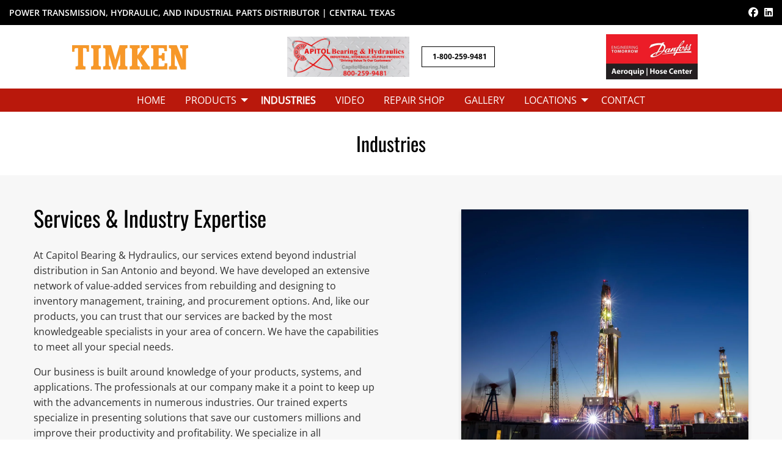

--- FILE ---
content_type: text/html; charset=UTF-8
request_url: https://www.capitolbearing.net/industries/
body_size: 13143
content:
<!DOCTYPE html> 
<html class="no-js" lang="en-US" prefix="og: https://ogp.me/ns#"> 
<head>
<meta charset="UTF-8">
<link rel="preload" href="https://www.capitolbearing.net/wp-content/cache/fvm/min/1768493456-cssbd605a1a2c26ecdbbcf69a004ab9186fdce33fc510185282c8866d0e6cd31.css" as="style" media="all" /> 
<link rel="preload" href="https://www.capitolbearing.net/wp-content/cache/fvm/min/1768493456-css0e02952e1f2e4980bccb61ecea839e9352f5fcd1fb79c994750e7897af41d.css" as="style" media="all" /> 
<link rel="preload" href="https://www.capitolbearing.net/wp-content/cache/fvm/min/1768493456-cssfb8bc8c7ae3400a367d694940142eb6f122846fae797fd0aad345dd3c68ff.css" as="style" media="all" /> 
<link rel="preload" href="https://www.capitolbearing.net/wp-content/cache/fvm/min/1768493456-cssbc1f969fc6d4bae7b16d3576a102c2218213908648492b09c32ee451f8eb4.css" as="style" media="all" /> 
<link rel="preload" href="https://www.capitolbearing.net/wp-content/cache/fvm/min/1768493456-css5a1fd32856a96f876e66911dc98e44e09808d243c920023875b08b31e8af8.css" as="style" media="all" /> 
<link rel="preload" href="https://www.capitolbearing.net/wp-content/cache/fvm/min/1768493456-cssc3d4f857c59ed1bfd71262c08e21fcdc046d38c54939ea05b6ee06c406e37.css" as="style" media="all" /> 
<link rel="preload" href="https://www.capitolbearing.net/wp-content/cache/fvm/min/1768493456-css7686db9ad7727bf0381ecd66ba942705fec661cd6fcce72279816643624c2.css" as="style" media="all" /> 
<link rel="preload" href="https://www.capitolbearing.net/wp-content/cache/fvm/min/1768493456-css084930608a4f2c9aae834a8677562d398edf9ebb3557982b3cc871ba5264c.css" as="style" media="all" /> 
<link rel="preload" href="https://www.capitolbearing.net/wp-content/cache/fvm/min/1768493456-css5daa9a048696a7ee835fb532011afca3ac15cb17db63b72cbd6829381d019.css" as="style" media="all" /> 
<link rel="preload" href="https://www.capitolbearing.net/wp-content/cache/fvm/min/1768493456-css866095d96c763b13c8718600923b51d5d859d03980b455f75d3893f9335f0.css" as="style" media="all" /> 
<link rel="preload" href="https://www.capitolbearing.net/wp-content/cache/fvm/min/1768493456-cssf24b316c521b0c807bb0cfe5204429ea85cb5b976cef2172aa5b052366ea0.css" as="style" media="all" /> 
<link rel="preload" href="https://www.capitolbearing.net/wp-content/cache/fvm/min/1768493456-css82dadc1b531e1846a0ef1301ee74c3a1d283553e56cc003373839df466c75.css" as="style" media="all" />
<script data-cfasync="false">if(navigator.userAgent.match(/MSIE|Internet Explorer/i)||navigator.userAgent.match(/Trident\/7\..*?rv:11/i)){var href=document.location.href;if(!href.match(/[?&]iebrowser/)){if(href.indexOf("?")==-1){if(href.indexOf("#")==-1){document.location.href=href+"?iebrowser=1"}else{document.location.href=href.replace("#","?iebrowser=1#")}}else{if(href.indexOf("#")==-1){document.location.href=href+"&iebrowser=1"}else{document.location.href=href.replace("#","&iebrowser=1#")}}}}</script>
<script data-cfasync="false">class FVMLoader{constructor(e){this.triggerEvents=e,this.eventOptions={passive:!0},this.userEventListener=this.triggerListener.bind(this),this.delayedScripts={normal:[],async:[],defer:[]},this.allJQueries=[]}_addUserInteractionListener(e){this.triggerEvents.forEach(t=>window.addEventListener(t,e.userEventListener,e.eventOptions))}_removeUserInteractionListener(e){this.triggerEvents.forEach(t=>window.removeEventListener(t,e.userEventListener,e.eventOptions))}triggerListener(){this._removeUserInteractionListener(this),"loading"===document.readyState?document.addEventListener("DOMContentLoaded",this._loadEverythingNow.bind(this)):this._loadEverythingNow()}async _loadEverythingNow(){this._runAllDelayedCSS(),this._delayEventListeners(),this._delayJQueryReady(this),this._handleDocumentWrite(),this._registerAllDelayedScripts(),await this._loadScriptsFromList(this.delayedScripts.normal),await this._loadScriptsFromList(this.delayedScripts.defer),await this._loadScriptsFromList(this.delayedScripts.async),await this._triggerDOMContentLoaded(),await this._triggerWindowLoad(),window.dispatchEvent(new Event("wpr-allScriptsLoaded"))}_registerAllDelayedScripts(){document.querySelectorAll("script[type=fvmdelay]").forEach(e=>{e.hasAttribute("src")?e.hasAttribute("async")&&!1!==e.async?this.delayedScripts.async.push(e):e.hasAttribute("defer")&&!1!==e.defer||"module"===e.getAttribute("data-type")?this.delayedScripts.defer.push(e):this.delayedScripts.normal.push(e):this.delayedScripts.normal.push(e)})}_runAllDelayedCSS(){document.querySelectorAll("link[rel=fvmdelay]").forEach(e=>{e.setAttribute("rel","stylesheet")})}async _transformScript(e){return await this._requestAnimFrame(),new Promise(t=>{const n=document.createElement("script");let r;[...e.attributes].forEach(e=>{let t=e.nodeName;"type"!==t&&("data-type"===t&&(t="type",r=e.nodeValue),n.setAttribute(t,e.nodeValue))}),e.hasAttribute("src")?(n.addEventListener("load",t),n.addEventListener("error",t)):(n.text=e.text,t()),e.parentNode.replaceChild(n,e)})}async _loadScriptsFromList(e){const t=e.shift();return t?(await this._transformScript(t),this._loadScriptsFromList(e)):Promise.resolve()}_delayEventListeners(){let e={};function t(t,n){!function(t){function n(n){return e[t].eventsToRewrite.indexOf(n)>=0?"wpr-"+n:n}e[t]||(e[t]={originalFunctions:{add:t.addEventListener,remove:t.removeEventListener},eventsToRewrite:[]},t.addEventListener=function(){arguments[0]=n(arguments[0]),e[t].originalFunctions.add.apply(t,arguments)},t.removeEventListener=function(){arguments[0]=n(arguments[0]),e[t].originalFunctions.remove.apply(t,arguments)})}(t),e[t].eventsToRewrite.push(n)}function n(e,t){let n=e[t];Object.defineProperty(e,t,{get:()=>n||function(){},set(r){e["wpr"+t]=n=r}})}t(document,"DOMContentLoaded"),t(window,"DOMContentLoaded"),t(window,"load"),t(window,"pageshow"),t(document,"readystatechange"),n(document,"onreadystatechange"),n(window,"onload"),n(window,"onpageshow")}_delayJQueryReady(e){let t=window.jQuery;Object.defineProperty(window,"jQuery",{get:()=>t,set(n){if(n&&n.fn&&!e.allJQueries.includes(n)){n.fn.ready=n.fn.init.prototype.ready=function(t){e.domReadyFired?t.bind(document)(n):document.addEventListener("DOMContentLoaded2",()=>t.bind(document)(n))};const t=n.fn.on;n.fn.on=n.fn.init.prototype.on=function(){if(this[0]===window){function e(e){return e.split(" ").map(e=>"load"===e||0===e.indexOf("load.")?"wpr-jquery-load":e).join(" ")}"string"==typeof arguments[0]||arguments[0]instanceof String?arguments[0]=e(arguments[0]):"object"==typeof arguments[0]&&Object.keys(arguments[0]).forEach(t=>{delete Object.assign(arguments[0],{[e(t)]:arguments[0][t]})[t]})}return t.apply(this,arguments),this},e.allJQueries.push(n)}t=n}})}async _triggerDOMContentLoaded(){this.domReadyFired=!0,await this._requestAnimFrame(),document.dispatchEvent(new Event("DOMContentLoaded2")),await this._requestAnimFrame(),window.dispatchEvent(new Event("DOMContentLoaded2")),await this._requestAnimFrame(),document.dispatchEvent(new Event("wpr-readystatechange")),await this._requestAnimFrame(),document.wpronreadystatechange&&document.wpronreadystatechange()}async _triggerWindowLoad(){await this._requestAnimFrame(),window.dispatchEvent(new Event("wpr-load")),await this._requestAnimFrame(),window.wpronload&&window.wpronload(),await this._requestAnimFrame(),this.allJQueries.forEach(e=>e(window).trigger("wpr-jquery-load")),window.dispatchEvent(new Event("wpr-pageshow")),await this._requestAnimFrame(),window.wpronpageshow&&window.wpronpageshow()}_handleDocumentWrite(){const e=new Map;document.write=document.writeln=function(t){const n=document.currentScript,r=document.createRange(),i=n.parentElement;let a=e.get(n);void 0===a&&(a=n.nextSibling,e.set(n,a));const s=document.createDocumentFragment();r.setStart(s,0),s.appendChild(r.createContextualFragment(t)),i.insertBefore(s,a)}}async _requestAnimFrame(){return new Promise(e=>requestAnimationFrame(e))}static run(){const e=new FVMLoader(["keydown","mousemove","touchmove","touchstart","touchend","wheel"]);e._addUserInteractionListener(e)}}FVMLoader.run();</script>
<meta name="viewport" content="width=device-width, initial-scale=1, maximum-scale=5, user-scalable=yes">
<meta http-equiv="X-UA-Compatible" content="IE=7,9,10,edge" ><title>Power Transmission | Custom Hydraulic Service | Round Rock</title>
<meta name="description" content="Providing industrial hydraulic solutions for construction, oil, and gas industries in Texas. Expert repairs, custom services, and reliable products." />
<meta name="robots" content="index,follow" />
<meta name="googlebot" content="index,follow" />
<meta property="og:type" content="website" />
<meta property="og:title" content="Power Transmission | Custom Hydraulic Service | Round Rock" />
<meta property="og:description" content="Providing industrial hydraulic solutions for construction, oil, and gas industries in Texas. Expert repairs, custom services, and reliable products." />
<meta property="og:url" content="https://www.capitolbearing.net/industries/" />
<meta property="og:site_name" content="Capitol Bearing &amp; Hydraulics" />
<meta property="og:logo" content="https://www.capitolbearing.net/wp-content/uploads/2026/01/CAPITOL-BEARING-HYDRAULICS_51478_130126_IG-01.webp" />
<meta property="og:image" content="https://www.capitolbearing.net/wp-content/uploads/2026/01/CAPITOL-BEARING-HYDRAULICS_51478_130126_IG-01.webp" />
<meta property="og:image:alt" content="" />
<meta property="og:image:secure_url" content="https://www.capitolbearing.net/wp-content/uploads/2026/01/CAPITOL-BEARING-HYDRAULICS_51478_130126_IG-01.webp" />
<meta name="twitter:card" content="summary" />
<meta name="twitter:title" content="Power Transmission | Custom Hydraulic Service | Round Rock" />
<meta name="twitter:description" content="Providing industrial hydraulic solutions for construction, oil, and gas industries in Texas. Expert repairs, custom services, and reliable products." />
<meta name="twitter:image" content="https://www.capitolbearing.net/wp-content/uploads/2026/01/CAPITOL-BEARING-HYDRAULICS_51478_130126_IG-01.webp" />
<meta name='robots' content='max-image-preview:large' />
<link rel="alternate" type="application/rss+xml" title="Capitol Bearing &amp; Hydraulics &raquo; Feed" href="https://www.capitolbearing.net/feed/" />
<link rel="alternate" type="application/rss+xml" title="Capitol Bearing &amp; Hydraulics &raquo; Comments Feed" href="https://www.capitolbearing.net/comments/feed/" />
<link rel="canonical" href="https://www.capitolbearing.net/industries/" /> 
<link rel="shortcut icon" href="https://www.capitolbearing.net/wp-content/uploads/2025/02/favicon.webp?v=1769147538" /> 
<link rel="profile" href="https://gmpg.org/xfn/11"> 
<style id='wp-img-auto-sizes-contain-inline-css' type='text/css' media="all">img:is([sizes=auto i],[sizes^="auto," i]){contain-intrinsic-size:3000px 1500px}</style> 
<style id='wp-block-library-inline-css' type='text/css' media="all">:root{--wp-block-synced-color:#7a00df;--wp-block-synced-color--rgb:122,0,223;--wp-bound-block-color:var(--wp-block-synced-color);--wp-editor-canvas-background:#ddd;--wp-admin-theme-color:#007cba;--wp-admin-theme-color--rgb:0,124,186;--wp-admin-theme-color-darker-10:#006ba1;--wp-admin-theme-color-darker-10--rgb:0,107,160.5;--wp-admin-theme-color-darker-20:#005a87;--wp-admin-theme-color-darker-20--rgb:0,90,135;--wp-admin-border-width-focus:2px}@media (min-resolution:192dpi){:root{--wp-admin-border-width-focus:1.5px}}.wp-element-button{cursor:pointer}:root .has-very-light-gray-background-color{background-color:#eee}:root .has-very-dark-gray-background-color{background-color:#313131}:root .has-very-light-gray-color{color:#eee}:root .has-very-dark-gray-color{color:#313131}:root .has-vivid-green-cyan-to-vivid-cyan-blue-gradient-background{background:linear-gradient(135deg,#00d084,#0693e3)}:root .has-purple-crush-gradient-background{background:linear-gradient(135deg,#34e2e4,#4721fb 50%,#ab1dfe)}:root .has-hazy-dawn-gradient-background{background:linear-gradient(135deg,#faaca8,#dad0ec)}:root .has-subdued-olive-gradient-background{background:linear-gradient(135deg,#fafae1,#67a671)}:root .has-atomic-cream-gradient-background{background:linear-gradient(135deg,#fdd79a,#004a59)}:root .has-nightshade-gradient-background{background:linear-gradient(135deg,#330968,#31cdcf)}:root .has-midnight-gradient-background{background:linear-gradient(135deg,#020381,#2874fc)}:root{--wp--preset--font-size--normal:16px;--wp--preset--font-size--huge:42px}.has-regular-font-size{font-size:1em}.has-larger-font-size{font-size:2.625em}.has-normal-font-size{font-size:var(--wp--preset--font-size--normal)}.has-huge-font-size{font-size:var(--wp--preset--font-size--huge)}.has-text-align-center{text-align:center}.has-text-align-left{text-align:left}.has-text-align-right{text-align:right}.has-fit-text{white-space:nowrap!important}#end-resizable-editor-section{display:none}.aligncenter{clear:both}.items-justified-left{justify-content:flex-start}.items-justified-center{justify-content:center}.items-justified-right{justify-content:flex-end}.items-justified-space-between{justify-content:space-between}.screen-reader-text{border:0;clip-path:inset(50%);height:1px;margin:-1px;overflow:hidden;padding:0;position:absolute;width:1px;word-wrap:normal!important}.screen-reader-text:focus{background-color:#ddd;clip-path:none;color:#444;display:block;font-size:1em;height:auto;left:5px;line-height:normal;padding:15px 23px 14px;text-decoration:none;top:5px;width:auto;z-index:100000}html :where(.has-border-color){border-style:solid}html :where([style*=border-top-color]){border-top-style:solid}html :where([style*=border-right-color]){border-right-style:solid}html :where([style*=border-bottom-color]){border-bottom-style:solid}html :where([style*=border-left-color]){border-left-style:solid}html :where([style*=border-width]){border-style:solid}html :where([style*=border-top-width]){border-top-style:solid}html :where([style*=border-right-width]){border-right-style:solid}html :where([style*=border-bottom-width]){border-bottom-style:solid}html :where([style*=border-left-width]){border-left-style:solid}html :where(img[class*=wp-image-]){height:auto;max-width:100%}:where(figure){margin:0 0 1em}html :where(.is-position-sticky){--wp-admin--admin-bar--position-offset:var(--wp-admin--admin-bar--height,0px)}@media screen and (max-width:600px){html :where(.is-position-sticky){--wp-admin--admin-bar--position-offset:0px}}</style>
<style id='global-styles-inline-css' type='text/css' media="all">:root{--wp--preset--aspect-ratio--square:1;--wp--preset--aspect-ratio--4-3:4/3;--wp--preset--aspect-ratio--3-4:3/4;--wp--preset--aspect-ratio--3-2:3/2;--wp--preset--aspect-ratio--2-3:2/3;--wp--preset--aspect-ratio--16-9:16/9;--wp--preset--aspect-ratio--9-16:9/16;--wp--preset--color--black:#000000;--wp--preset--color--cyan-bluish-gray:#abb8c3;--wp--preset--color--white:#ffffff;--wp--preset--color--pale-pink:#f78da7;--wp--preset--color--vivid-red:#cf2e2e;--wp--preset--color--luminous-vivid-orange:#ff6900;--wp--preset--color--luminous-vivid-amber:#fcb900;--wp--preset--color--light-green-cyan:#7bdcb5;--wp--preset--color--vivid-green-cyan:#00d084;--wp--preset--color--pale-cyan-blue:#8ed1fc;--wp--preset--color--vivid-cyan-blue:#0693e3;--wp--preset--color--vivid-purple:#9b51e0;--wp--preset--gradient--vivid-cyan-blue-to-vivid-purple:linear-gradient(135deg,rgb(6,147,227) 0%,rgb(155,81,224) 100%);--wp--preset--gradient--light-green-cyan-to-vivid-green-cyan:linear-gradient(135deg,rgb(122,220,180) 0%,rgb(0,208,130) 100%);--wp--preset--gradient--luminous-vivid-amber-to-luminous-vivid-orange:linear-gradient(135deg,rgb(252,185,0) 0%,rgb(255,105,0) 100%);--wp--preset--gradient--luminous-vivid-orange-to-vivid-red:linear-gradient(135deg,rgb(255,105,0) 0%,rgb(207,46,46) 100%);--wp--preset--gradient--very-light-gray-to-cyan-bluish-gray:linear-gradient(135deg,rgb(238,238,238) 0%,rgb(169,184,195) 100%);--wp--preset--gradient--cool-to-warm-spectrum:linear-gradient(135deg,rgb(74,234,220) 0%,rgb(151,120,209) 20%,rgb(207,42,186) 40%,rgb(238,44,130) 60%,rgb(251,105,98) 80%,rgb(254,248,76) 100%);--wp--preset--gradient--blush-light-purple:linear-gradient(135deg,rgb(255,206,236) 0%,rgb(152,150,240) 100%);--wp--preset--gradient--blush-bordeaux:linear-gradient(135deg,rgb(254,205,165) 0%,rgb(254,45,45) 50%,rgb(107,0,62) 100%);--wp--preset--gradient--luminous-dusk:linear-gradient(135deg,rgb(255,203,112) 0%,rgb(199,81,192) 50%,rgb(65,88,208) 100%);--wp--preset--gradient--pale-ocean:linear-gradient(135deg,rgb(255,245,203) 0%,rgb(182,227,212) 50%,rgb(51,167,181) 100%);--wp--preset--gradient--electric-grass:linear-gradient(135deg,rgb(202,248,128) 0%,rgb(113,206,126) 100%);--wp--preset--gradient--midnight:linear-gradient(135deg,rgb(2,3,129) 0%,rgb(40,116,252) 100%);--wp--preset--font-size--small:13px;--wp--preset--font-size--medium:20px;--wp--preset--font-size--large:36px;--wp--preset--font-size--x-large:42px;--wp--preset--spacing--20:0.44rem;--wp--preset--spacing--30:0.67rem;--wp--preset--spacing--40:1rem;--wp--preset--spacing--50:1.5rem;--wp--preset--spacing--60:2.25rem;--wp--preset--spacing--70:3.38rem;--wp--preset--spacing--80:5.06rem;--wp--preset--shadow--natural:6px 6px 9px rgba(0, 0, 0, 0.2);--wp--preset--shadow--deep:12px 12px 50px rgba(0, 0, 0, 0.4);--wp--preset--shadow--sharp:6px 6px 0px rgba(0, 0, 0, 0.2);--wp--preset--shadow--outlined:6px 6px 0px -3px rgb(255, 255, 255), 6px 6px rgb(0, 0, 0);--wp--preset--shadow--crisp:6px 6px 0px rgb(0, 0, 0)}:where(.is-layout-flex){gap:.5em}:where(.is-layout-grid){gap:.5em}body .is-layout-flex{display:flex}.is-layout-flex{flex-wrap:wrap;align-items:center}.is-layout-flex>:is(*,div){margin:0}body .is-layout-grid{display:grid}.is-layout-grid>:is(*,div){margin:0}:where(.wp-block-columns.is-layout-flex){gap:2em}:where(.wp-block-columns.is-layout-grid){gap:2em}:where(.wp-block-post-template.is-layout-flex){gap:1.25em}:where(.wp-block-post-template.is-layout-grid){gap:1.25em}.has-black-color{color:var(--wp--preset--color--black)!important}.has-cyan-bluish-gray-color{color:var(--wp--preset--color--cyan-bluish-gray)!important}.has-white-color{color:var(--wp--preset--color--white)!important}.has-pale-pink-color{color:var(--wp--preset--color--pale-pink)!important}.has-vivid-red-color{color:var(--wp--preset--color--vivid-red)!important}.has-luminous-vivid-orange-color{color:var(--wp--preset--color--luminous-vivid-orange)!important}.has-luminous-vivid-amber-color{color:var(--wp--preset--color--luminous-vivid-amber)!important}.has-light-green-cyan-color{color:var(--wp--preset--color--light-green-cyan)!important}.has-vivid-green-cyan-color{color:var(--wp--preset--color--vivid-green-cyan)!important}.has-pale-cyan-blue-color{color:var(--wp--preset--color--pale-cyan-blue)!important}.has-vivid-cyan-blue-color{color:var(--wp--preset--color--vivid-cyan-blue)!important}.has-vivid-purple-color{color:var(--wp--preset--color--vivid-purple)!important}.has-black-background-color{background-color:var(--wp--preset--color--black)!important}.has-cyan-bluish-gray-background-color{background-color:var(--wp--preset--color--cyan-bluish-gray)!important}.has-white-background-color{background-color:var(--wp--preset--color--white)!important}.has-pale-pink-background-color{background-color:var(--wp--preset--color--pale-pink)!important}.has-vivid-red-background-color{background-color:var(--wp--preset--color--vivid-red)!important}.has-luminous-vivid-orange-background-color{background-color:var(--wp--preset--color--luminous-vivid-orange)!important}.has-luminous-vivid-amber-background-color{background-color:var(--wp--preset--color--luminous-vivid-amber)!important}.has-light-green-cyan-background-color{background-color:var(--wp--preset--color--light-green-cyan)!important}.has-vivid-green-cyan-background-color{background-color:var(--wp--preset--color--vivid-green-cyan)!important}.has-pale-cyan-blue-background-color{background-color:var(--wp--preset--color--pale-cyan-blue)!important}.has-vivid-cyan-blue-background-color{background-color:var(--wp--preset--color--vivid-cyan-blue)!important}.has-vivid-purple-background-color{background-color:var(--wp--preset--color--vivid-purple)!important}.has-black-border-color{border-color:var(--wp--preset--color--black)!important}.has-cyan-bluish-gray-border-color{border-color:var(--wp--preset--color--cyan-bluish-gray)!important}.has-white-border-color{border-color:var(--wp--preset--color--white)!important}.has-pale-pink-border-color{border-color:var(--wp--preset--color--pale-pink)!important}.has-vivid-red-border-color{border-color:var(--wp--preset--color--vivid-red)!important}.has-luminous-vivid-orange-border-color{border-color:var(--wp--preset--color--luminous-vivid-orange)!important}.has-luminous-vivid-amber-border-color{border-color:var(--wp--preset--color--luminous-vivid-amber)!important}.has-light-green-cyan-border-color{border-color:var(--wp--preset--color--light-green-cyan)!important}.has-vivid-green-cyan-border-color{border-color:var(--wp--preset--color--vivid-green-cyan)!important}.has-pale-cyan-blue-border-color{border-color:var(--wp--preset--color--pale-cyan-blue)!important}.has-vivid-cyan-blue-border-color{border-color:var(--wp--preset--color--vivid-cyan-blue)!important}.has-vivid-purple-border-color{border-color:var(--wp--preset--color--vivid-purple)!important}.has-vivid-cyan-blue-to-vivid-purple-gradient-background{background:var(--wp--preset--gradient--vivid-cyan-blue-to-vivid-purple)!important}.has-light-green-cyan-to-vivid-green-cyan-gradient-background{background:var(--wp--preset--gradient--light-green-cyan-to-vivid-green-cyan)!important}.has-luminous-vivid-amber-to-luminous-vivid-orange-gradient-background{background:var(--wp--preset--gradient--luminous-vivid-amber-to-luminous-vivid-orange)!important}.has-luminous-vivid-orange-to-vivid-red-gradient-background{background:var(--wp--preset--gradient--luminous-vivid-orange-to-vivid-red)!important}.has-very-light-gray-to-cyan-bluish-gray-gradient-background{background:var(--wp--preset--gradient--very-light-gray-to-cyan-bluish-gray)!important}.has-cool-to-warm-spectrum-gradient-background{background:var(--wp--preset--gradient--cool-to-warm-spectrum)!important}.has-blush-light-purple-gradient-background{background:var(--wp--preset--gradient--blush-light-purple)!important}.has-blush-bordeaux-gradient-background{background:var(--wp--preset--gradient--blush-bordeaux)!important}.has-luminous-dusk-gradient-background{background:var(--wp--preset--gradient--luminous-dusk)!important}.has-pale-ocean-gradient-background{background:var(--wp--preset--gradient--pale-ocean)!important}.has-electric-grass-gradient-background{background:var(--wp--preset--gradient--electric-grass)!important}.has-midnight-gradient-background{background:var(--wp--preset--gradient--midnight)!important}.has-small-font-size{font-size:var(--wp--preset--font-size--small)!important}.has-medium-font-size{font-size:var(--wp--preset--font-size--medium)!important}.has-large-font-size{font-size:var(--wp--preset--font-size--large)!important}.has-x-large-font-size{font-size:var(--wp--preset--font-size--x-large)!important}</style> 
<style id='classic-theme-styles-inline-css' type='text/css' media="all">/*! This file is auto-generated */ .wp-block-button__link{color:#fff;background-color:#32373c;border-radius:9999px;box-shadow:none;text-decoration:none;padding:calc(.667em + 2px) calc(1.333em + 2px);font-size:1.125em}.wp-block-file__button{background:#32373c;color:#fff;text-decoration:none}</style> 
<link rel='stylesheet' id='bxslider-style-css' href='https://www.capitolbearing.net/wp-content/cache/fvm/min/1768493456-cssbd605a1a2c26ecdbbcf69a004ab9186fdce33fc510185282c8866d0e6cd31.css' type='text/css' media='all' /> 
<link rel='stylesheet' id='kdw_testimonials_sheet-css' href='https://www.capitolbearing.net/wp-content/cache/fvm/min/1768493456-css0e02952e1f2e4980bccb61ecea839e9352f5fcd1fb79c994750e7897af41d.css' type='text/css' media='all' /> 
<link rel='stylesheet' id='foundation-normalize-css' href='https://www.capitolbearing.net/wp-content/cache/fvm/min/1768493456-cssfb8bc8c7ae3400a367d694940142eb6f122846fae797fd0aad345dd3c68ff.css' type='text/css' media='all' /> 
<link rel='stylesheet' id='foundation-flex-css' href='https://www.capitolbearing.net/wp-content/cache/fvm/min/1768493456-cssbc1f969fc6d4bae7b16d3576a102c2218213908648492b09c32ee451f8eb4.css' type='text/css' media='all' /> 
<link rel='stylesheet' id='foundation-grid-css' href='https://www.capitolbearing.net/wp-content/cache/fvm/min/1768493456-css5a1fd32856a96f876e66911dc98e44e09808d243c920023875b08b31e8af8.css' type='text/css' media='all' /> 
<link rel='stylesheet' id='foundation-icons-css' href='https://www.capitolbearing.net/wp-content/cache/fvm/min/1768493456-cssc3d4f857c59ed1bfd71262c08e21fcdc046d38c54939ea05b6ee06c406e37.css' type='text/css' media='all' /> 
<link rel='stylesheet' id='font-awesome_css-css' href='https://www.capitolbearing.net/wp-content/cache/fvm/min/1768493456-css7686db9ad7727bf0381ecd66ba942705fec661cd6fcce72279816643624c2.css' type='text/css' media='all' /> 
<link rel='stylesheet' id='theme-styles-css' href='https://www.capitolbearing.net/wp-content/cache/fvm/min/1768493456-css084930608a4f2c9aae834a8677562d398edf9ebb3557982b3cc871ba5264c.css' type='text/css' media='all' /> 
<link rel='stylesheet' id='site-responsive-style-css' href='https://www.capitolbearing.net/wp-content/cache/fvm/min/1768493456-css5daa9a048696a7ee835fb532011afca3ac15cb17db63b72cbd6829381d019.css' type='text/css' media='all' /> 
<link rel='stylesheet' id='af-kdw-colorbox-theme1-css' href='https://www.capitolbearing.net/wp-content/cache/fvm/min/1768493456-css866095d96c763b13c8718600923b51d5d859d03980b455f75d3893f9335f0.css' type='text/css' media='all' /> 
<link rel='stylesheet' id='googleFontsOswald-css' href='https://www.capitolbearing.net/wp-content/cache/fvm/min/1768493456-cssf24b316c521b0c807bb0cfe5204429ea85cb5b976cef2172aa5b052366ea0.css' type='text/css' media='all' /> 
<link rel='stylesheet' id='googleFontsOpensans-css' href='https://www.capitolbearing.net/wp-content/cache/fvm/min/1768493456-css82dadc1b531e1846a0ef1301ee74c3a1d283553e56cc003373839df466c75.css' type='text/css' media='all' /> 
<script type="text/javascript" src="https://www.capitolbearing.net/wp-includes/js/jquery/jquery.min.js?ver=3.7.1" id="jquery-core-js"></script>
<script type="text/javascript" src="https://www.capitolbearing.net/wp-includes/js/jquery/jquery-migrate.min.js?ver=3.4.1" id="jquery-migrate-js"></script>
<link rel="icon" href="https://www.capitolbearing.net/wp-content/uploads/2025/02/favicon.webp" sizes="192x192" /> 
</head>
<body class="wp-singular page-template-default page page-id-990 wp-theme-kdw-framework4"> <div class="off-canvas-wrapper"> <div class="inner-wrap"> <div class="off-canvas position-left" id="offCanvas" data-off-canvas> <aside class="left-off-canvas-menu"> <div class="off-canvas-extra-content-top hide">Extra Content Top</div> <div class="drill-down-menu"> <ul id="menu-drill-down" class="vertical menu no-js" data-drilldown=""><li id="menu-item-32" class="menu-item menu-item-type-post_type menu-item-object-page menu-item-home menu-item-32"><a href="https://www.capitolbearing.net/">Home</a></li> <li id="menu-item-865" class="menu-item menu-item-type-custom menu-item-object-custom menu-item-has-children has-dropdown menu-item-865"><a href="#">Products</a> <ul class="vertical menu"> <li id="menu-item-898" class="menu-item menu-item-type-post_type menu-item-object-page menu-item-898"><a href="https://www.capitolbearing.net/custom-hydraulic-hoses/">Custom Hydraulic Hoses</a></li> <li id="menu-item-921" class="menu-item menu-item-type-post_type menu-item-object-page menu-item-921"><a href="https://www.capitolbearing.net/special-bearings-and-seals/">Special Bearings and Seals</a></li> <li id="menu-item-927" class="menu-item menu-item-type-post_type menu-item-object-page menu-item-927"><a href="https://www.capitolbearing.net/industrial-hose/">Industrial Hose from 1/4″ to 48″</a></li> <li id="menu-item-935" class="menu-item menu-item-type-post_type menu-item-object-page menu-item-935"><a href="https://www.capitolbearing.net/hydraulic-repairs/">Hydraulic Repairs</a></li> <li id="menu-item-944" class="menu-item menu-item-type-post_type menu-item-object-page menu-item-944"><a href="https://www.capitolbearing.net/fleet-products/">Fleet Products</a></li> <li id="menu-item-952" class="menu-item menu-item-type-post_type menu-item-object-page menu-item-952"><a href="https://www.capitolbearing.net/power-transmission/">Power Transmission</a></li> <li id="menu-item-964" class="menu-item menu-item-type-post_type menu-item-object-page menu-item-964"><a href="https://www.capitolbearing.net/custom-hose-assemblies/">Custom Hose Assemblies</a></li> <li id="menu-item-972" class="menu-item menu-item-type-post_type menu-item-object-page menu-item-972"><a href="https://www.capitolbearing.net/premade-hose-assemblies/">Premade Hose Assemblies</a></li> <li id="menu-item-978" class="menu-item menu-item-type-post_type menu-item-object-page menu-item-978"><a href="https://www.capitolbearing.net/industrial-hose-and-fittings/">Industrial Hose and Fittings</a></li> <li id="menu-item-986" class="menu-item menu-item-type-post_type menu-item-object-page menu-item-986"><a href="https://www.capitolbearing.net/fluid-power-products/">Fluid Power Products</a></li> </ul> </li> <li id="menu-item-992" class="menu-item menu-item-type-post_type menu-item-object-page current-menu-item page_item page-item-990 current_page_item menu-item-992"><a href="https://www.capitolbearing.net/industries/" aria-current="page">Industries</a></li> <li id="menu-item-998" class="menu-item menu-item-type-post_type menu-item-object-page menu-item-998"><a href="https://www.capitolbearing.net/video/">Video</a></li> <li id="menu-item-1022" class="menu-item menu-item-type-post_type menu-item-object-page menu-item-1022"><a href="https://www.capitolbearing.net/repair-shop/">Repair Shop</a></li> <li id="menu-item-1064" class="menu-item menu-item-type-post_type menu-item-object-page menu-item-1064"><a href="https://www.capitolbearing.net/gallery/">Gallery</a></li> <li id="menu-item-1081" class="menu-item menu-item-type-custom menu-item-object-custom menu-item-has-children has-dropdown menu-item-1081"><a href="#">Locations</a> <ul class="vertical menu"> <li id="menu-item-1305" class="menu-item menu-item-type-post_type menu-item-object-page menu-item-1305"><a href="https://www.capitolbearing.net/austin-location/">Austin Location (coming 2026)</a></li> <li id="menu-item-1069" class="menu-item menu-item-type-post_type menu-item-object-page menu-item-1069"><a href="https://www.capitolbearing.net/bryan-location/">Bryan Location</a></li> <li id="menu-item-1119" class="menu-item menu-item-type-post_type menu-item-object-page menu-item-1119"><a href="https://www.capitolbearing.net/buda-location/">Buda Location</a></li> <li id="menu-item-1140" class="menu-item menu-item-type-post_type menu-item-object-page menu-item-1140"><a href="https://www.capitolbearing.net/capitol-hydraulics/">Capitol Hydraulics Repair Shop</a></li> <li id="menu-item-1139" class="menu-item menu-item-type-post_type menu-item-object-page menu-item-1139"><a href="https://www.capitolbearing.net/corpus-christi-location/">Corpus Christi Location</a></li> <li id="menu-item-1297" class="menu-item menu-item-type-post_type menu-item-object-page menu-item-1297"><a href="https://www.capitolbearing.net/georgetown-location/">Georgetown Location (coming 2026)</a></li> <li id="menu-item-1154" class="menu-item menu-item-type-post_type menu-item-object-page menu-item-1154"><a href="https://www.capitolbearing.net/new-braunfels-location/">New Braunfels Location</a></li> <li id="menu-item-1165" class="menu-item menu-item-type-post_type menu-item-object-page menu-item-1165"><a href="https://www.capitolbearing.net/round-rock-location/">Round Rock Location</a></li> <li id="menu-item-1174" class="menu-item menu-item-type-post_type menu-item-object-page menu-item-1174"><a href="https://www.capitolbearing.net/san-antonio-location/">San Antonio Location</a></li> </ul> </li> <li id="menu-item-93" class="menu-item menu-item-type-post_type menu-item-object-page menu-item-93"><a href="https://www.capitolbearing.net/contact/">Contact</a></li> </ul> </div> <div class="off-canvas-extra-content-bottom"> <ul role="list" class="social-media clearfix"> <li><a href="https://www.facebook.com/CapitolBearingandHydraulics/" title="Facebook" target="_blank" rel="noopener noreferrer"> <i class="fab fa-facebook" aria-hidden="true"></i><span class="show-for-sr">Facebook</span> </a></li> <li><a href="https://www.linkedin.com/company/capitol-bearing-&amp;-hydraulics" title="LinkedIn" target="_blank" rel="noopener noreferrer"> <i class="fab fa-linkedin" aria-hidden="true"></i><span class="show-for-sr">LinkedIn</span> </a></li> </ul> </div> </aside> </div> <div > <nav class="main-navigation tab-bar sticky hide-for-large" role="navigation" > <div class="row"> <div class="columns small-4 small-order-1"> <section id="left-off-canvas-menu" class="left-small title-bar-left"> <a class="left-off-canvas-toggle menu-icon" href="#" data-toggle="offCanvas"><span class="hamburger-menu-left">Menu</span></a> </section> </div> <div class="columns small-8 small-order-2"><span id="tagline-top-bar"></span></div> </div> </nav> </div> <div class="off-canvas-content" data-off-canvas-content> <div id="page" class="site"> <header > <a class="skip-link screen-reader-text" href="#content">Skip to content</a> <div id="top-row" class="row expanded align-middle no-padding-top-bottom"> <div class="columns small-12 large-10"><h5> <span id="tagline-1" >power transmission, hydraulic, and industrial parts distributor | Central Texas</span> </h5></div> <div class="columns medium-2 show-for-large"> <ul role="list" class="social-media clearfix"> <li><a href="https://www.facebook.com/CapitolBearingandHydraulics/" title="Facebook" target="_blank" rel="noopener noreferrer"> <i class="fab fa-facebook" aria-hidden="true"></i><span class="show-for-sr">Facebook</span> </a></li> <li><a href="https://www.linkedin.com/company/capitol-bearing-&amp;-hydraulics" title="LinkedIn" target="_blank" rel="noopener noreferrer"> <i class="fab fa-linkedin" aria-hidden="true"></i><span class="show-for-sr">LinkedIn</span> </a></li> </ul> </div> </div> <div id="middle-row" class="row expanded align-middle align-center text-center"> <div class="columns small-6 medium-6 large-4 small-order-2 medium-order-2 large-order-1 show-for-large"> <span id="tagline-4" ><a href="https://www.timken.com/" target="_blank" aria-label="timken"><img src="https://www.capitolbearing.net/wp-content/uploads/2025/12/Group-865.webp" alt="Timken logo" width="380" height="148" class="aligncenter size-full wp-image-1290" /></a></span> </div> <div class="columns small-8 medium-12 large-4 small-order-1 medium-order-1 large-order-2"> <span class="logo"> <a href="https://www.capitolbearing.net" title="Capitol Bearing &amp; Hydraulics &mdash; Return to Home"> <img data-interchange="[https://www.capitolbearing.net/wp-content/uploads/2026/01/CAPITOL-BEARING-HYDRAULICS_51478_130126_IG-01.webp, small]" id="logo" class="logo" alt="Logo" data-logos='[{"size":"small","width":845,"height":283}]' /> </a> </span> <span class="phone_number"><span class="button outline small"><a href="tel:1-800-259-9481" title="Local: 1-800-259-9481"><span class="the_phone_number">1-800-259-9481</span></a></span></span> </div> <div class="columns small-6 medium-6 large-4 small-order-3 medium-order-3 large-order-3 show-for-large"> <span id="tagline-2" ><a href="https://www.danfoss.com/en-us/" target="_blank" aria-label="danfoss"><img src="https://www.capitolbearing.net/wp-content/uploads/2025/12/Group-866.webp" alt="Danfoss Logo" width="380" height="148" class="aligncenter size-full wp-image-1291" /></a> </span> </div> <div class="columns small-12 medium-6 large-12 small-order-5 medium-order-5 large-order-5 show-for-large nav"> <div id="nav-row" class="row expanded align-center"> <div class="top-bar"> <div class="top-bar-left"> <ul id="header-menu" class="dropdown menu no-js" data-dropdown-menu><li class="menu-item menu-item-type-post_type menu-item-object-page menu-item-home menu-item-32"><a href="https://www.capitolbearing.net/">Home</a></li> <li class="menu-item menu-item-type-custom menu-item-object-custom menu-item-has-children has-dropdown menu-item-865"><a href="#">Products</a> <ul class="vertical menu" data-submenu> <li class="menu-item menu-item-type-post_type menu-item-object-page menu-item-898"><a href="https://www.capitolbearing.net/custom-hydraulic-hoses/">Custom Hydraulic Hoses</a></li> <li class="menu-item menu-item-type-post_type menu-item-object-page menu-item-921"><a href="https://www.capitolbearing.net/special-bearings-and-seals/">Special Bearings and Seals</a></li> <li class="menu-item menu-item-type-post_type menu-item-object-page menu-item-927"><a href="https://www.capitolbearing.net/industrial-hose/">Industrial Hose from 1/4″ to 48″</a></li> <li class="menu-item menu-item-type-post_type menu-item-object-page menu-item-935"><a href="https://www.capitolbearing.net/hydraulic-repairs/">Hydraulic Repairs</a></li> <li class="menu-item menu-item-type-post_type menu-item-object-page menu-item-944"><a href="https://www.capitolbearing.net/fleet-products/">Fleet Products</a></li> <li class="menu-item menu-item-type-post_type menu-item-object-page menu-item-952"><a href="https://www.capitolbearing.net/power-transmission/">Power Transmission</a></li> <li class="menu-item menu-item-type-post_type menu-item-object-page menu-item-964"><a href="https://www.capitolbearing.net/custom-hose-assemblies/">Custom Hose Assemblies</a></li> <li class="menu-item menu-item-type-post_type menu-item-object-page menu-item-972"><a href="https://www.capitolbearing.net/premade-hose-assemblies/">Premade Hose Assemblies</a></li> <li class="menu-item menu-item-type-post_type menu-item-object-page menu-item-978"><a href="https://www.capitolbearing.net/industrial-hose-and-fittings/">Industrial Hose and Fittings</a></li> <li class="menu-item menu-item-type-post_type menu-item-object-page menu-item-986"><a href="https://www.capitolbearing.net/fluid-power-products/">Fluid Power Products</a></li> </ul> </li> <li class="menu-item menu-item-type-post_type menu-item-object-page current-menu-item page_item page-item-990 current_page_item menu-item-992"><a href="https://www.capitolbearing.net/industries/" aria-current="page">Industries</a></li> <li class="menu-item menu-item-type-post_type menu-item-object-page menu-item-998"><a href="https://www.capitolbearing.net/video/">Video</a></li> <li class="menu-item menu-item-type-post_type menu-item-object-page menu-item-1022"><a href="https://www.capitolbearing.net/repair-shop/">Repair Shop</a></li> <li class="menu-item menu-item-type-post_type menu-item-object-page menu-item-1064"><a href="https://www.capitolbearing.net/gallery/">Gallery</a></li> <li class="menu-item menu-item-type-custom menu-item-object-custom menu-item-has-children has-dropdown menu-item-1081"><a href="#">Locations</a> <ul class="vertical menu" data-submenu> <li class="menu-item menu-item-type-post_type menu-item-object-page menu-item-1305"><a href="https://www.capitolbearing.net/austin-location/">Austin Location (coming 2026)</a></li> <li class="menu-item menu-item-type-post_type menu-item-object-page menu-item-1069"><a href="https://www.capitolbearing.net/bryan-location/">Bryan Location</a></li> <li class="menu-item menu-item-type-post_type menu-item-object-page menu-item-1119"><a href="https://www.capitolbearing.net/buda-location/">Buda Location</a></li> <li class="menu-item menu-item-type-post_type menu-item-object-page menu-item-1140"><a href="https://www.capitolbearing.net/capitol-hydraulics/">Capitol Hydraulics Repair Shop</a></li> <li class="menu-item menu-item-type-post_type menu-item-object-page menu-item-1139"><a href="https://www.capitolbearing.net/corpus-christi-location/">Corpus Christi Location</a></li> <li class="menu-item menu-item-type-post_type menu-item-object-page menu-item-1297"><a href="https://www.capitolbearing.net/georgetown-location/">Georgetown Location (coming 2026)</a></li> <li class="menu-item menu-item-type-post_type menu-item-object-page menu-item-1154"><a href="https://www.capitolbearing.net/new-braunfels-location/">New Braunfels Location</a></li> <li class="menu-item menu-item-type-post_type menu-item-object-page menu-item-1165"><a href="https://www.capitolbearing.net/round-rock-location/">Round Rock Location</a></li> <li class="menu-item menu-item-type-post_type menu-item-object-page menu-item-1174"><a href="https://www.capitolbearing.net/san-antonio-location/">San Antonio Location</a></li> </ul> </li> <li class="menu-item menu-item-type-post_type menu-item-object-page menu-item-93"><a href="https://www.capitolbearing.net/contact/">Contact</a></li> </ul> </div> </div> </div> </div> </div> <div id="slider-row" class="row expanded align-bottom"> <div class="header-slideshow-image"> </div> </div></header> <div id="content" class="site-content template-fullwidth"><div id="primary" class="content-area hfeed"> <main id="main" class="site-main" role="main"> <div id="post-990" class="inset-page-content"> <div id="title-row" class="row expanded title-container"> <div id="column-title" class="small-12 medium-12 large-12 columns"> <div id="title-row-inner" class="row row-inner"> <div class="small-12 medium-12 large-12 columns"> <h1 class="entry-title"> Industries </h1></div></div></div></div> <div class="entry-content article"> <div id="the-theme-content"> <div id="row-1" class="expanded row grey-bg" > <div id="row-1-expanded-columns-before-row-1-inner" class="small-12 medium-12 large-12 expanded-columns"> <div id="row-1-inner" class="row row-inner align-justify align-middle" > <div id="row-1-column-1" class="small-12 medium-12 large-6 columns"> <div class="wrapper"> <div id="row-1-column-1-contentblock-1" class="contentblock contentblock-content rich-content" > <h2>Services &amp; Industry Expertise</h2> <p>At Capitol Bearing &amp; Hydraulics, our services extend beyond industrial distribution in San Antonio and beyond. We have developed an extensive network of value-added services from rebuilding and designing to inventory management, training, and procurement options. And, like our products, you can trust that our services are backed by the most knowledgeable specialists in your area of concern. We have the capabilities to meet all your special needs.</p> <p>Our business is built around knowledge of your products, systems, and applications. The professionals at our company make it a point to keep up with the advancements in numerous industries. Our trained experts specialize in presenting solutions that save our customers millions and improve their productivity and profitability. We specialize in all maintenance, repairs, and operations for all of the following industries: construction, fleets, mining, oil, gas, water and waste water.</p> </div> </div> </div> <div id="row-1-column-2" class="small-12 medium-12 large-5 shadow columns"> <div class="wrapper"> <div id="row-1-column-2-contentblock-1" class="contentblock contentblock-content rich-content" > <p><a href="https://www.capitolbearing.net/wp-content/uploads/2025/03/oilfield-night-e1741208787413.webp"><img fetchpriority="high" decoding="async" src="https://www.capitolbearing.net/wp-content/uploads/2025/03/oilfield-night-e1741208787413.webp" alt="Oil field at night" width="1197" height="1067" class="aligncenter size-full wp-image-1091" srcset="https://www.capitolbearing.net/wp-content/uploads/2025/03/oilfield-night-e1741208787413.webp 1197w, https://www.capitolbearing.net/wp-content/uploads/2025/03/oilfield-night-e1741208787413-300x267.webp 300w, https://www.capitolbearing.net/wp-content/uploads/2025/03/oilfield-night-e1741208787413-1024x913.webp 1024w, https://www.capitolbearing.net/wp-content/uploads/2025/03/oilfield-night-e1741208787413-768x685.webp 768w" sizes="(max-width: 1197px) 100vw, 1197px" /></a></p> </div> </div> </div> </div></div></div> <div id="row-2" class="row align-justify align-middle" > <div id="row-2-column-1" class="small-12 medium-12 large-5 shadow small-order-2 large-order-1 columns"> <div class="wrapper"> <div id="row-2-column-1-contentblock-1" class="contentblock contentblock-content rich-content" > <p><a href="https://www.capitolbearing.net/wp-content/uploads/2025/03/image001-1.webp"><img decoding="async" src="https://www.capitolbearing.net/wp-content/uploads/2025/03/image001-1.webp" alt="construction machinery " width="440" height="266" class="aligncenter size-full wp-image-1216" srcset="https://www.capitolbearing.net/wp-content/uploads/2025/03/image001-1.webp 440w, https://www.capitolbearing.net/wp-content/uploads/2025/03/image001-1-300x181.webp 300w" sizes="(max-width: 440px) 100vw, 440px" /></a></p> </div> </div> </div> <div id="row-2-column-2" class="small-12 medium-12 large-6 small-order-1 large-order-2 columns"> <div class="wrapper"> <div id="row-2-column-2-contentblock-1" class="contentblock contentblock-content rich-content" > <h2>Construction markets</h2> <p>Construction work requires precision and power to build structures that last. That&#8217;s why Capitol Bearing &amp; Hydraulics and Danfoss participate in large-scale construction projects that require reliable machines for optimal efficiency, safety, and profitability. Together with Danfoss, we deal with pumps, motors, transmissions, valves, cylinders, controls, hoses, and fittings. Our services and products offer proven technology and innovative designs that translate into reliable performance and enhanced uptime.</p> <p>To meet specific performance demands, hydraulic systems on mobile equipment often require solutions that require services for a custom adapter or a custom hydraulic in San Antonio. Rely on us to help you engineer a new application and troubleshoot existing applications.</p> <p>No matter where customers are located in Central Texas Capitol Bearing &amp; Hydraulics and Danfoss are the partners you need to keep your company and equipment running all the time on time!</p> </div> </div> </div> </div> <div id="row-3" class="row cta-row text-center" > <div id="row-3-column-1" class="small-12 medium-12 large-12 columns"> <div class="wrapper"> <div class="row small-up-1 large-up-3" data-equalizer data-equalize-by-row="true"> <div class="column column-block"> <div class="cta-single-inner" data-equalizer-watch> <div class="cta-heading">Oil &amp; Gas Industry</div> <div class="cta-text"><p>The need for oil is greater than ever. As a result, more and more equipment is being built to support the increasing need for oil to support our world economy. Capitol Bearing &amp; Hydraulics teams up with Danfoss products on critical components for exploratory equipment for motors, pumps, valves, clutches, brakes, hose, and fittings. Exploration is one of the toughest industries in the world, and Danfoss products are tough to beat.</p> </div> <div class="clear clearfix"></div> </div> </div> <div class="column column-block"> <div class="cta-single-inner" data-equalizer-watch> <div class="cta-heading">Manufacturing &amp; Industrial</div> <div class="cta-text"><p>The manufacturing and industrial applications from Capitol Bearing &amp; Hydraulics and Danfoss are engineered to provide reliability, longevity, and efficiency in the most demanding environments. They are supported by a comprehensive global network of Danfoss engineering and manufacturing facilities in all major industrial regions, and factory-trained authorized distributors like Capitol Bearing &amp; Hydraulics provide a local point of contact throughout Central Texas.</p> </div> <div class="clear clearfix"></div> </div> </div> <div class="column column-block"> <div class="cta-single-inner" data-equalizer-watch> <div class="cta-heading">Food &amp; Beverage Primary Process</div> <div class="cta-text"><p>We partner with Danfoss on hydraulic products that include pumps, motors, valves, cylinders, filtration, reservoirs, hoses, connectors, and fittings. Danfoss systems are built from these products and are used in virtually all of the food and beverage industry&#8217;s primary processes. Their unmatched power density and ability to operate in harsh environments provide reliability, longevity, and efficiency in the most demanding applications. </p> </div> <div class="clear clearfix"></div> </div> </div> </div> </div> </div> </div> <div id="row-4" class="row align-justify align-middle" > <div id="row-4-column-1" class="small-12 medium-12 large-6 columns"> <div class="wrapper"> <div id="row-4-column-1-contentblock-1" class="contentblock contentblock-content rich-content" > <h2>On-Highway Truck, Bus</h2> <p>Capitol Bearing &amp; Hydraulics along with Danfoss is the proven innovator in developing products that are more efficient, optimize installation, and reduce total operation costs. Our successful 100-year history is marked with long-term partnerships with major truck, bus, and engine OEMs worldwide.</p> <p>From the front of the truck to the trailer, Danfoss and Capitol Bearing &amp; Hydraulics provide fluid and air conveyance solutions for almost every application. Danfoss hoses for transmission oil cooler lines offer peace of mind when using new &#8220;green&#8221; synthetic oils. Our fuel hose meets today&#8217;s engine demands, regardless of engine compartment temperature or fuel type, which even includes 100% biodiesel or compressed natural gas (CNG). Also, Danfoss will be prepared with tested and proven solutions to meet customer needs when market demands change in the next three to five years with the introduction of new HFO-1234yf global refrigerant.</p> <p>Contact us when you need hydraulic fittings in San Antonio or maintenance service on your power transmission in Fort Worth, TX.</p> </div> </div> </div> <div id="row-4-column-2" class="small-12 medium-12 large-5 shadow columns"> <div class="wrapper"> <div id="row-4-column-2-contentblock-1" class="contentblock contentblock-content rich-content" > <p><a href="https://www.capitolbearing.net/wp-content/uploads/2025/03/trucking-e1741208931736.webp"><img loading="lazy" decoding="async" src="https://www.capitolbearing.net/wp-content/uploads/2025/03/trucking-e1741208931736.webp" alt="trucks on the freeway" width="1150" height="1068" class="aligncenter size-full wp-image-1092" srcset="https://www.capitolbearing.net/wp-content/uploads/2025/03/trucking-e1741208931736.webp 1150w, https://www.capitolbearing.net/wp-content/uploads/2025/03/trucking-e1741208931736-300x279.webp 300w, https://www.capitolbearing.net/wp-content/uploads/2025/03/trucking-e1741208931736-1024x951.webp 1024w, https://www.capitolbearing.net/wp-content/uploads/2025/03/trucking-e1741208931736-768x713.webp 768w" sizes="auto, (max-width: 1150px) 100vw, 1150px" /></a></p> </div> </div> </div> </div> </div> </div> </div> </main> </div> </div> </div> <footer> <div id="global-footer-area" class="row expanded footer-bg spacing"> <div class="small-12 columns"> <div class="row row-inner align-middle align-justify"> <div class="small-12 large-5 columns white-text"> <div id="global-content-3" ><h2><span class="surtitle">Reach out and</span><br /> Contact Us Today</h2> <p>Our #1 goal is superior customer service and 100% customer satisfaction. Whether you need assistance with a power transmission in Austin,Texas, or a hydraulic hose in San Antonio, our friendly crew is here to help. Capitol Bearing &#038; Hydraulics proudly serves customers in the following locations: Austin, Bryan, Buda, Corpus Christi, New Braunfels, Round Rock, and San Antonio.</p> </div> <div id="global-content-2" ><b> <span class="phone_number"><span class="inline-number"><a href="tel:1-800-259-9481" title="Local: 1-800-259-9481"><i class="fa fa-phone" aria-hidden="true"></i><span class="the_phone_number">1-800-259-9481</span></a></span></span> <span class="no-envelope"><a href="mailto:info@capitolbearing.com" aria-label="email"><i class="fa fa-envelope" aria-hidden="true"></i>&nbsp;<span class="email-name">info@capitolbearing.com</span></a></span> </b> <div class="icons"> <span class="phone_number"><span class=""><a href="tel:1-800-259-9481" title="Local: 1-800-259-9481"><i class="fa-solid fa-phone-flip" aria-hidden="true"></i></a></span></span> <span class="no-name"><a href="mailto:info@capitolbearing.com" aria-label="email"><i class="fa fa-envelope" aria-hidden="true"></i>&nbsp;<span class="email-name">info@capitolbearing.com</span></a></span> <ul role="list" class="social-media clearfix"> <li><a href="https://www.facebook.com/CapitolBearingandHydraulics/" title="Facebook" target="_blank" rel="noopener noreferrer"> <i class="fab fa-facebook" aria-hidden="true"></i><span class="show-for-sr">Facebook</span> </a></li> <li><a href="https://www.linkedin.com/company/capitol-bearing-&amp;-hydraulics" title="LinkedIn" target="_blank" rel="noopener noreferrer"> <i class="fab fa-linkedin" aria-hidden="true"></i><span class="show-for-sr">LinkedIn</span> </a></li> </ul> </div></div> </div> <div class="small-12 large-6 white-box columns"> <span id="tagline-3" ><h2>Send A Message</h2></span> 
<script type="text/javascript" defer src="https://form.123formbuilder.com/embed/6814387.js" data-role="form" data-default-width="800px" data-custom-vars="hasEmbedFormStyle=1"></script>
</div> </div> </div> </div> <div id="global-footer-area-1" class="row expanded align-center"> <div class="small-11 columns"> <div id="global-content-4" ><div class="logos"> <p><a href="https://www.capitolbearing.net/wp-content/uploads/2025/02/baldwin-filters-logo.webp"><img loading="lazy" decoding="async" src="https://www.capitolbearing.net/wp-content/uploads/2025/02/baldwin-filters-logo.webp" alt="Baldwin Filters Logo" width="166" height="94" class="aligncenter size-full wp-image-841" /></a></p> <p><a href="https://www.capitolbearing.net/wp-content/uploads/2025/02/bando-logo.webp"><img loading="lazy" decoding="async" src="https://www.capitolbearing.net/wp-content/uploads/2025/02/bando-logo.webp" alt="Bando Logo" width="184" height="94" class="aligncenter size-full wp-image-842" /></a></p> <p><a href="https://www.capitolbearing.net/wp-content/uploads/2025/02/continental-logo.webp"><img loading="lazy" decoding="async" src="https://www.capitolbearing.net/wp-content/uploads/2025/02/continental-logo.webp" alt="Continental ContiTech logo" width="302" height="94" class="aligncenter size-full wp-image-848" srcset="https://www.capitolbearing.net/wp-content/uploads/2025/02/continental-logo.webp 302w, https://www.capitolbearing.net/wp-content/uploads/2025/02/continental-logo-300x93.webp 300w" sizes="auto, (max-width: 302px) 100vw, 302px" /></a></p> <p><a href="https://www.capitolbearing.net/wp-content/uploads/2025/02/Danfoss-logo.webp"><img loading="lazy" decoding="async" src="https://www.capitolbearing.net/wp-content/uploads/2025/02/Danfoss-logo.webp" alt="Danfoss Logo" width="191" height="94" class="aligncenter size-full wp-image-849" /></a></p> <p><a href="https://www.capitolbearing.net/wp-content/uploads/2025/02/reold-jeffrey-logo.webp"><img loading="lazy" decoding="async" src="https://www.capitolbearing.net/wp-content/uploads/2025/02/reold-jeffrey-logo.webp" alt="Renold Jeffrey logo" width="266" height="94" class="aligncenter size-full wp-image-862" /></a></p> </div> </div> </div> </div> <div class="row expanded footer"> <div class="small-12 columns"> <div class="row row-inner hide"> <div class="small-12 columns"> <div class="widget-container clear clearfix"> <div class="row" data-equalizer> </div> </div> </div> </div> <div class="site-footer"> <div class="row expanded align-center"> <div id="copyright" class="text-center">&copy; 2026 <a href="https://www.capitolbearing.net">Capitol Bearing &amp; Hydraulics</a> &mdash; All Rights Reserved</div> </div> <div class="row expanded align-center"> <div id="developer" class="text-center"><a href="//www.keydesignwebsites.com/" title="Site by Key Design Websites" target="_blank" rel="noopener noreferrer">Site built &#38; hosted by <span class="copyrightkey">&nbsp;Key Design Websites</span></a></div> </div> <div class="row expanded align-center show-for-medium"> <ul id="menu-legal-menu" class="menu"><li id="menu-item-134" class="menu-item menu-item-type-post_type menu-item-object-page menu-item-134"><a href="https://www.capitolbearing.net/disclaimer/">Disclaimer</a></li> <li id="menu-item-133" class="menu-item menu-item-type-post_type menu-item-object-page menu-item-133"><a href="https://www.capitolbearing.net/linking-policy/">Linking Policy</a></li> <li id="menu-item-132" class="menu-item menu-item-type-post_type menu-item-object-page menu-item-132"><a href="https://www.capitolbearing.net/privacy-policy/">Privacy Policy</a></li> <li id="menu-item-130" class="menu-item menu-item-type-post_type menu-item-object-page menu-item-130"><a href="https://www.capitolbearing.net/testimonials-disclosure/">Testimonials Disclosure</a></li> <li id="menu-item-131" class="menu-item menu-item-type-post_type menu-item-object-page menu-item-131"><a href="https://www.capitolbearing.net/terms-of-use/">Terms of Use</a></li> </ul> </div> </div> </div> </div> 
<script type="speculationrules">
{"prefetch":[{"source":"document","where":{"and":[{"href_matches":"/*"},{"not":{"href_matches":["/wp-*.php","/wp-admin/*","/wp-content/uploads/*","/wp-content/*","/wp-content/plugins/*","/wp-content/themes/kdw-framework4/*","/*\\?(.+)"]}},{"not":{"selector_matches":"a[rel~=\"nofollow\"]"}},{"not":{"selector_matches":".no-prefetch, .no-prefetch a"}}]},"eagerness":"conservative"}]}
</script>
<script type='text/javascript' id='colorbox-js-extra'>
/* <![CDATA[ */
var jQueryColorboxSettingsArray = {"jQueryColorboxVersion":"4.6.2","colorboxInline":"false","colorboxIframe":"false","colorboxGroupId":"","colorboxTitle":"","colorboxWidth":"false","colorboxHeight":"false","colorboxMaxWidth":"false","colorboxMaxHeight":"false","colorboxSlideshow":"false","colorboxSlideshowAuto":"false","colorboxScalePhotos":"true","colorboxPreloading":"false","colorboxOverlayClose":"true","colorboxLoop":"true","colorboxEscKey":"true","colorboxArrowKey":"true","colorboxScrolling":"true","colorboxOpacity":"0.75","colorboxTransition":"elastic","colorboxSpeed":"350","colorboxSlideshowSpeed":"2500","colorboxClose":"close","colorboxNext":"next","colorboxPrevious":"previous","colorboxSlideshowStart":"start slideshow","colorboxSlideshowStop":"stop slideshow","colorboxCurrent":"{current} of {total} images","colorboxXhrError":"This content failed to load.","colorboxImgError":"This image failed to load.","colorboxImageMaxWidth":"95%","colorboxImageMaxHeight":"95%","colorboxImageHeight":"false","colorboxImageWidth":"false","colorboxLinkHeight":"false","colorboxLinkWidth":"false","colorboxInitialHeight":"100","colorboxInitialWidth":"300","autoColorboxJavaScript":"true","autoHideFlash":"","autoColorbox":"true","autoColorboxGalleries":"","addZoomOverlay":"","useGoogleJQuery":"","colorboxAddClassToLinks":""};
/* ]]> */
</script>
<script type="text/javascript" src="//cdn.jsdelivr.net/bxslider/4.2.12/jquery.bxslider.min.js?ver=1" id="bxslider-js-js"></script>
<script type="text/javascript" src="https://www.capitolbearing.net/wp-content/themes/kdw-framework4/foundation/foundation-6.7.4-js/vendor/what-input.min.js?ver=1" id="foundation-what-input-js"></script>
<script type="text/javascript" src="https://www.capitolbearing.net/wp-content/themes/kdw-framework4/foundation/foundation-6.7.4-js/vendor/foundation.min.js?ver=1" id="foundation-js-js"></script>
<script type="text/javascript" src="https://www.capitolbearing.net/wp-content/themes/kdw-framework4/foundation/foundation-load.js?ver=6.9" id="foundation-load-js-js"></script>
<script type="text/javascript" src="https://www.capitolbearing.net/wp-content/themes/kdw-framework4/js/navigation.js?ver=20120206" id="kdw-framework4-navigation-js"></script>
<script type="text/javascript" src="https://www.capitolbearing.net/wp-content/themes/kdw-framework4/js/skip-link-focus-fix.js?ver=20130115" id="kdw-framework4-skip-link-focus-fix-js"></script>
<script type="text/javascript" src="https://www.capitolbearing.net/wp-content/themes/kdw-framework4/js/kdw-framework4-footer.js?ver=20220518" id="kdw-framework4-footer-js-js"></script>
<script type="text/javascript" src="https://www.capitolbearing.net/wp-content/themes/kdw-framework4/js/kdw-framework4-logos-sliders.js?ver=20220518" id="kdw-framework4-logo-sliders-js-js"></script>
<script type="text/javascript" src="https://www.capitolbearing.net/wp-content/plugins/kdw-jquery-colorbox/js/jquery-colorbox-wrapper-min.js?ver=4.6.3" id="af-kdw-colorbox-wrapper-js"></script>
<script type="text/javascript" src="https://www.capitolbearing.net/wp-content/plugins/kdw-jquery-colorbox/js/jquery.colorbox-min.js?ver=1.6.4" id="jquery-colorbox-min-js"></script>
<script type="application/ld+json">
{
"@context": "https://schema.org",
"@type": "LocalBusiness",
"name": "Capitol Bearing &amp; Hydraulics",
"@id": "https://www.capitolbearing.net",
"url": "https://www.capitolbearing.net",
"logo": "https://www.capitolbearing.net/wp-content/uploads/2026/01/CAPITOL-BEARING-HYDRAULICS_51478_130126_IG-01.webp",
"image": "https://www.capitolbearing.net/wp-content/uploads/2026/01/CAPITOL-BEARING-HYDRAULICS_51478_130126_IG-01.webp",
"telephone": "1-800-259-9481",
"priceRange": "$$$",
"address": {
"@type": "PostalAddress",
"streetAddress": "3810 Airport Blvd, Ste. C","addressLocality": "Austin","addressRegion": "TX","postalCode": "78722","addressCountry": "US"  },
"sameAs": ["https://www.facebook.com/CapitolBearingandHydraulics/","https://www.linkedin.com/company/capitol-bearing-&amp;-hydraulics"] 
}
</script>
<script>
jQuery(document).ready(function ($) {
'use strict';
var $ = jQuery.noConflict();	
});
</script>
</div> </div> </div> </footer> </body> 
</html>
<!-- Cached page generated by WP-Super-Cache on 2026-01-22 23:52:19 -->

<!-- Compression = gzip -->

--- FILE ---
content_type: text/css
request_url: https://www.capitolbearing.net/wp-content/cache/fvm/min/1768493456-css0e02952e1f2e4980bccb61ecea839e9352f5fcd1fb79c994750e7897af41d.css
body_size: 101
content:
@charset "UTF-8";
/* https://www.capitolbearing.net/wp-content/plugins/kdw-advanced-testimonials/templates/style.css?ver=10000 */
blockquote.testimonial{width:auto;margin:0 auto 20px auto;padding:20px 40px;line-height:1.45;position:relative;color:#383838;background-color:#fff}blockquote.testimonial:before{display:block;padding-left:10px;content:"\201C";font-size:80px;font-family:'Georgia',serif;position:absolute;left:-10px;top:-10px}blockquote.testimonial cite{color:#999;font-size:14px;display:block;margin-top:5px;text-align:right}blockquote.testimonial cite:before{content:"\2014 \2009"}.testimonials-scrolling{max-height:300px;position:relative;overflow:hidden}.testimonials-scrolling ul{list-style-type:none;margin:0;padding:0}.testimonials-scrolling li{margin:0;padding:0;max-width:100%}.testimonials-scrolling li blockquote.testimonial{width:auto}.testimonial-readmore{position:absolute;bottom:0;left:0;width:100%;text-align:center;margin:0;padding:30px 0;background:-moz-linear-gradient(top,rgba(255,255,255,0) 0%,rgba(255,255,255,1) 90%,rgba(255,255,255,1) 100%);background:-webkit-gradient(linear,left top,left bottom,color-stop(0%,rgba(255,255,255,0)),color-stop(90%,rgba(255,255,255,1)),color-stop(100%,rgba(255,255,255,1)));background:-webkit-linear-gradient(top,rgba(255,255,255,0) 0%,rgba(255,255,255,1) 90%,rgba(255,255,255,1) 100%);background:-o-linear-gradient(top,rgba(255,255,255,0) 0%,rgba(255,255,255,1) 90%,rgba(255,255,255,1) 100%);background:-ms-linear-gradient(top,rgba(255,255,255,0) 0%,rgba(255,255,255,1) 90%,rgba(255,255,255,1) 100%);background:linear-gradient(to bottom,rgba(255,255,255,0) 0%,rgba(255,255,255,1) 90%,rgba(255,255,255,1) 100%);filter:progid:DXImageTransform.Microsoft.gradient(startColorstr='#00ffffff',endColorstr='#ffffff',GradientType=0)}.fa-star-color{color:#FFF200}.testimonial-response{border:1px solid #e1e3e3;border-radius:8px;margin:20px 0 12px}.testimonial-response-title{padding:12px 16px 8px;margin-bottom:4px;border-bottom:1px solid #e1e3e3}.testimonial-response-text p{padding:10px}.testimonial-image-wrapper,.testimonial-video{margin-top:12px}

--- FILE ---
content_type: text/css
request_url: https://www.capitolbearing.net/wp-content/cache/fvm/min/1768493456-css5daa9a048696a7ee835fb532011afca3ac15cb17db63b72cbd6829381d019.css
body_size: 724
content:
@charset "UTF-8";
/* https://www.capitolbearing.net/wp-content/themes/kdw-framework4/responsive.css?ver=1765401325 */
@media only screen{#logo{margin:0 16px 0 0}.nav{background:#B9180C;padding:0}#middle-row .phone_number .button:hover a{color:#fff}#tagline-4 img,#tagline-2 img{width:190px;height:auto}.grey-bg{background:#F7F7F7}.red-bg{background:#880A00}.fancy{overflow:hidden}.fancy span{display:inline-block;position:relative}.fancy span:before,.fancy span:after{content:"";position:absolute;height:50%;border-bottom:3px solid #B9180C;width:500%}.fancy span:before{right:100%;margin-right:15px}.fancy span:after{left:100%;margin-left:15px}ul.arrow{list-style-type:none;margin-left:26px}ul.arrow li:before{font-family:"Font Awesome 5 Free";font-weight:900;content:'\f061';margin:0 10px 0 -24px;color:#B9180C}ul.arrow.white li:before{color:#fff}.gallery-grid .column-block{margin-bottom:0}.thumbnail{border:0 solid transparent;-webkit-box-shadow:0 3px 6px rgba(0,0,0,.16);box-shadow:0 3px 6px rgba(0,0,0,.16)}.logos{display:flex;justify-content:space-around;gap:10px}.footer-bg{background:url(/wp-content/uploads/2025/02/red-transmission.webp);background-repeat:no-repeat;background-position:center center;background-size:cover;padding:3rem 0}.footer-bg #global-content-2{margin-top:-16px}.footer-bg.spacing .white-box{padding:2rem 1.5rem}.icons{display:flex;gap:10px;margin-top:16px}.icons i{padding:12px;background:#B9180C}.no-name .email-name,.no-envelope i{display:none}.no-name,.no-envelope{margin-left:-4px}.footer-bg ul.social-media{margin-left:-14px}.footer-bg .phone_number{margin-right:4px;display:block}.white-box{background:#fff;box-shadow:0 3px 6px rgba(0,0,0,.16);padding:0 1.5rem}}@media only screen and (max-width:40em){.small-only-float-left{float:left!important}.small-only-float-right{float:right!important}.small-only-float-center{display:block;margin-right:auto;margin-left:auto}.text-center-small{text-align:center}.small-align-center{-ms-flex-pack:center;justify-content:center}.widget-container,#top-row,.tagline,.text-right{text-align:center}img.alignright,img.alignleft{float:none!important;display:block;margin:0 auto}.tagline{width:100%}.tagline h1{font-size:2rem;padding:.5rem 0}#title-row{background:#880A00}#title-row h1{color:#fff}#middle-row .button{margin-top:16px}}@media only screen and (min-width:40.063em){.tagline{width:100%}.tagline h1{font-size:48px}.tagline span{font-family:'Open Sans',sans-serif;font-size:24px;display:block;margin-bottom:8px;font-weight:700;text-transform:uppercase}#logo{max-width:200px}#tagline-2{max-width:100px}}@media only screen and (min-width:40.063em) and (max-width:63.938em){.medium-float-left{float:left!important}.medium-float-right{float:right!important}.text-center-medium{text-align:center}.medium-align-center{-ms-flex-pack:center;justify-content:center}#title-row{background:#880A00}#title-row h1{color:#fff}}@media only screen and (min-width:64em){.align-middle-large{-webkit-box-align:center;-webkit-align-items:center;-ms-flex-align:center;align-items:center}#top-row{background:#000}.tagline{position:absolute;bottom:32px;left:32px;text-align:left;font-size:20px;text-shadow:0 3px 6px rgba(0,0,.45);line-height:3;background:transparent;padding:0}.tagline h1{padding:0}}@media only screen and (min-width:64em) and (max-width:90em){.large-float-left{float:left!important}.large-float-right{float:right!important}.text-center-large{text-align:center}.large-align-right{-ms-flex-pack:end;justify-content:flex-end}}@media only screen and (min-width:90.063em) and (max-width:120em){.xlarge-float-left{float:left!important}.xlarge-float-right{float:right!important}.text-center-xlarge{text-align:center}}@media only screen and (min-width:120.063em){.xxlarge-float-left{float:left!important}.xxlarge-float-right{float:right!important}.text-center-xxlarge{text-align:center}}@media only screen and (min-width:37.50em) and (max-width:56.25em) and (orientation:portrait){.hide-tablet-portrait{display:none!important}.show-tablet-portrait{display:inherit!important}}

--- FILE ---
content_type: text/css
request_url: https://www.capitolbearing.net/wp-content/cache/fvm/min/1768493456-css866095d96c763b13c8718600923b51d5d859d03980b455f75d3893f9335f0.css
body_size: 398
content:
@charset "UTF-8";
/* https://www.capitolbearing.net/wp-content/plugins/kdw-jquery-colorbox/themes/theme1/colorbox.css?ver=6.9 */
#colorbox,#cboxOverlay,#cboxWrapper{position:absolute;top:0;left:0;z-index:9999;overflow:hidden}#cboxWrapper{max-width:none}#cboxOverlay{position:fixed;width:100%;height:100%}#cboxMiddleLeft,#cboxBottomLeft{clear:left}#cboxContent{position:relative}#cboxLoadedContent{overflow:auto;-webkit-overflow-scrolling:touch}#cboxTitle{margin:0}#cboxLoadingOverlay,#cboxLoadingGraphic{position:absolute;top:0;left:0;width:100%;height:100%}#cboxPrevious,#cboxNext,#cboxClose,#cboxSlideshow{cursor:pointer}.cboxPhoto{float:left;margin:auto;border:0;display:block;max-width:none;-ms-interpolation-mode:bicubic}.cboxIframe{width:100%;height:100%;display:block;border:0}#colorbox,#cboxContent,#cboxLoadedContent{box-sizing:content-box;-moz-box-sizing:content-box;-webkit-box-sizing:content-box}#cboxOverlay{background:url(/wp-content/plugins/kdw-jquery-colorbox/themes/theme1/images/overlay.png) repeat 0 0}#colorbox{outline:0;font:12px Tahoma,Arial,sans-serif}#cboxTopLeft{width:21px;height:21px;background:url(/wp-content/plugins/kdw-jquery-colorbox/themes/theme1/images/controls.png) no-repeat -101px 0}#cboxTopRight{width:21px;height:21px;background:url(/wp-content/plugins/kdw-jquery-colorbox/themes/theme1/images/controls.png) no-repeat -130px 0}#cboxBottomLeft{width:21px;height:21px;background:url(/wp-content/plugins/kdw-jquery-colorbox/themes/theme1/images/controls.png) no-repeat -101px -29px}#cboxBottomRight{width:21px;height:21px;background:url(/wp-content/plugins/kdw-jquery-colorbox/themes/theme1/images/controls.png) no-repeat -130px -29px}#cboxMiddleLeft{width:21px;background:url(/wp-content/plugins/kdw-jquery-colorbox/themes/theme1/images/controls.png) left top repeat-y}#cboxMiddleRight{width:21px;background:url(/wp-content/plugins/kdw-jquery-colorbox/themes/theme1/images/controls.png) right top repeat-y}#cboxTopCenter{height:21px;background:url(/wp-content/plugins/kdw-jquery-colorbox/themes/theme1/images/border.png) 0 0 repeat-x}#cboxBottomCenter{height:21px;background:url(/wp-content/plugins/kdw-jquery-colorbox/themes/theme1/images/border.png) 0 -29px repeat-x}#cboxContent{background:#fff;overflow:hidden}.cboxIframe{background:#fff}#cboxError{padding:50px;border:1px solid #ccc}#cboxLoadedContent{margin-bottom:28px}#cboxTitle{position:absolute;bottom:4px;left:0;text-align:center;width:100%;color:#949494}#cboxCurrent{position:absolute;bottom:4px;left:58px;color:#949494}#cboxLoadingOverlay{background:url(/wp-content/plugins/kdw-jquery-colorbox/themes/theme1/images/loading_background.png) no-repeat center center}#cboxLoadingGraphic{background:url(/wp-content/plugins/kdw-jquery-colorbox/themes/theme1/images/loading.gif) no-repeat center center}#cboxPrevious,#cboxNext,#cboxSlideshow,#cboxClose{border:0;padding:0;margin:0;overflow:visible;width:auto;background:none}#cboxPrevious:active,#cboxNext:active,#cboxSlideshow:active,#cboxClose:active{outline:0}#cboxSlideshow{position:absolute;bottom:4px;right:30px;color:#0092ef}#cboxPrevious{position:absolute;bottom:0;left:0;background:url(/wp-content/plugins/kdw-jquery-colorbox/themes/theme1/images/controls.png) no-repeat -75px 0;width:25px;height:25px;text-indent:-9999px}#cboxPrevious:hover{background-position:-75px -25px}#cboxNext{position:absolute;bottom:0;left:27px;background:url(/wp-content/plugins/kdw-jquery-colorbox/themes/theme1/images/controls.png) no-repeat -50px 0;width:25px;height:25px;text-indent:-9999px}#cboxNext:hover{background-position:-50px -25px}#cboxClose{position:absolute;bottom:0;right:0;background:url(/wp-content/plugins/kdw-jquery-colorbox/themes/theme1/images/controls.png) no-repeat -25px 0;width:25px;height:25px;text-indent:-9999px}#cboxClose:hover{background-position:-25px -25px}.cboxIE #cboxTopLeft,.cboxIE #cboxTopCenter,.cboxIE #cboxTopRight,.cboxIE #cboxBottomLeft,.cboxIE #cboxBottomCenter,.cboxIE #cboxBottomRight,.cboxIE #cboxMiddleLeft,.cboxIE #cboxMiddleRight{filter:progid:DXImageTransform.Microsoft.gradient(startColorstr=#00FFFFFF,endColorstr=#00FFFFFF)}

--- FILE ---
content_type: text/javascript
request_url: https://www.capitolbearing.net/wp-content/themes/kdw-framework4/js/kdw-framework4-footer.js?ver=20220518
body_size: 267
content:
jQuery(document).ready(function ($) {
  'use strict';
var $ = jQuery.noConflict();

$(".slideshow").css("visibility", "visible");

$('p:empty').remove();	

$('.tagline').each(function(i){
       setTimeout(function(){
        $('.tagline').eq(i).css({
           'transform': 'translateX(0%)',
           'opacity': 1
        });
   }, 1000*i)
});	

$('.rich-content p').addClass('rich-p' );
$('#comments #submit').addClass('button');
if($('.envira-gallery-link').hasClass('cboxElement')){$( '.envira-gallery-link' ).removeClass( "cboxElement colorbox-manual" );}

function tick(){
      $('#testimonialscroller li:first').slideUp( function () { $(this).appendTo($('#testimonialscroller')).slideDown(); });
    }
  	setInterval(function(){ tick () }, 5000);


/* Start Fix Lighthouse errors */
$('.js-drilldown-back > a').attr('role', 'presentation');
$('.js-drilldown-back > a').attr('rel','nofollow');
$('.js-drilldown-back > a').attr('role','link');  
$('.bx-pager-item > a').attr('role', 'presentation');
$('.bx-pager-item > a').attr('rel','nofollow');
$('.bx-pager-item > a').attr('role','link'); 
$('.bx-controls-direction > a').attr('role', 'presentation');
$('.bx-controls-direction > a').attr('rel','nofollow');
$('.bx-prev').attr('aria-label','Prev');
$('.bx-next').attr('aria-label','Next');
$('.bx-prev').attr('tabindex','-1');
$('.bx-next').attr('tabindex','-1');
$('.bx-prev').attr('aria-hidden','true');
$('.bx-next').attr('aria-hidden','true');
$('#cboxPrevious').attr('tabindex','-1');
$('#cboxPrevious').html('.');			
$('#cboxNext').attr('tabindex','-1'); 
$('#cboxNext').html('.');
$('#cboxSlideshow').attr('tabindex','-1');   
$('#cboxSlideshow').html('.');
$('.orbit-container').attr('role', 'tablist');
$('.orbit-container li').attr('role', 'presentation');	
$('.orbit-container li > img').attr('role', 'tab');
$('.orbit-previous').attr('role', 'tab');
$('.orbit-next').attr('role', 'tab');	
$('.orbit-slide').attr('role', 'presentation');	
$('.orbit-slide').attr('role', 'tab');	
$('.orbit-slide img').attr('role', 'img');
$('.orbit-slide img').attr('aria-label', 'Slider Image');
$('.nofollow > a').attr('rel','nofollow');
/*$('.nofollow > a').attr('role', 'presentation');*/
/*$(".nofollow > a").attr('role', 'menuitem');*/
$('.nofollow').attr('role', 'menuitem');	
$('.nofollow > a').attr('role', 'button');
$(".nofollow > a").attr("tabindex", -1);
$('.menubar').attr('role', 'menubar');
if ($('#offCanvas').attr("aria-hidden") === "true") {
$('#menu-drill-down li > a').attr('tabindex','-1');
$('.off-canvas-extra-content-bottom > ul > li > a').attr('tabindex','-1');
}
$('#row-7 iframe').attr('title', 'Contact Form');	
/* End Fix Lighthouse errors */



/* end jQuery(document).ready */
});